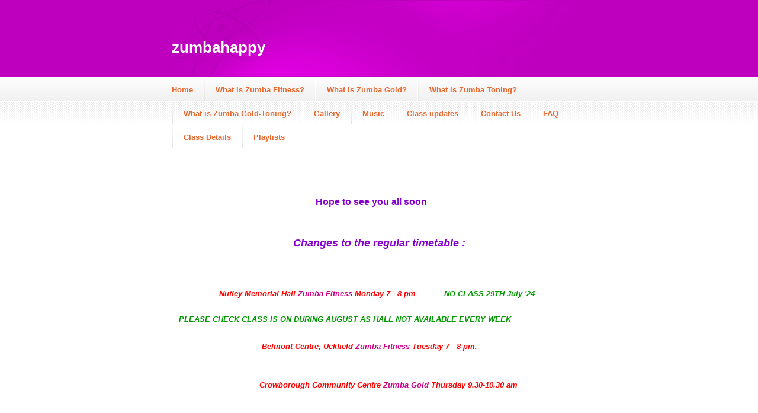

--- FILE ---
content_type: text/html; charset=utf-8
request_url: https://www.zumbahappy.co.uk/school-holidays-information.php
body_size: 6420
content:
<!DOCTYPE html PUBLIC "-//W3C//DTD XHTML 1.0 Transitional//EN" "http://www.w3.org/TR/xhtml1/DTD/xhtml1-transitional.dtd">
<!-- 

Design by Free CSS Templates
http://www.freecsstemplates.org
Released for free under a Creative Commons Attribution 2.5 License

-->
<html xmlns="http://www.w3.org/1999/xhtml">
	<head>
		<meta http-equiv="content-type" content="text/html; charset=utf-8" />


<title>zumbahappy</title>



<meta name="description" content="" />
<meta name="keywords" content="" />


  


  <style type="text/css" id="styleCSS">
    /*
Design by Free CSS Templates
http://www.freecsstemplates.org
Released for free under a Creative Commons Attribution 2.5 License
*/

* {
	margin: 0;
	padding: 0;
}

body {
        background-color:#FFFFFF;
        background-image: url(templates/Atomohost_Pink/resources/palettes/pink/images/img01_pink.png);
        background-repeat:repeat-x;
        background-position:top left;
        background-attachment:scroll;
	font: normal small Arial, Helvetica, sans-serif;
	color: #999999;
}

a {
	color: #EA672E;
}

a:hover {
	text-decoration: none;
	color: #D200D2;
}

/* Boxed Style */

#menu a {
	color: #EA672E;
}

#menu a:hover {
	text-decoration: none;
	color: #D200D2;
}
.boxed {
	margin-bottom: 1em;
	background: #F7F7F7 url(templates/Atomohost_Pink/resources/palettes/pink/images/img07_pink.png) repeat-x;
	border: 1px solid #CCCCCC;
}

.boxed .title {
	height: 29px;
	padding: 11px 0 0 27px;
	background: url(templates/Atomohost_Pink/resources/palettes/pink/images/img08_pink.png) no-repeat 10px 50%;
	font-size: 1.2em;
	color: #FFFFFF;
}

.boxed .content {
	padding: 10px;
}

/* Header */

#sys_banner {
	width: 700px;
	height: 130px;
	margin: 0 auto;
}

/* Header > Logo */

#logo {
	float: left;
	padding: 65px 0 0 0;
}

#logo h1 {

	font-size: 2em;
}

#logo h2 {
	margin: 0;

	font-size: 1.2em;
}

#logo a {
	text-decoration: none;
	color: #FFFFFF;
}

/* Header > Top Menu */

#topmenu {
	float: right;
}

#topmenu ul {
	margin: 0;
	padding: 100px 0 0 0;
	list-style: none;
	line-height: normal;
}

#topmenu li {
	display: inline
}

#topmenu a {
	display: block;
	float: left;
	margin: 0 0 0 20px;
	padding: 0 0 0 15px;

	text-decoration: none;
	font-size: x-small;
	font-weight: bold;
	color: #FFFFFF;
}

#topmenu a:hover {
	text-decoration: underline
}

#topmenu1 {
	background: url(templates/Atomohost_Pink/resources/common/images/img03.gif) no-repeat left center;
}

#topmenu2 {
	background: url(templates/Atomohost_Pink/resources/common/images/img04.gif) no-repeat left center;
}

#topmenu3 {
	background: url(templates/Atomohost_Pink/resources/common/images/img05.gif) no-repeat left center;
}

/* Menu */

#menu {
	width: 700px;
	height: 40px;
	margin: 0 auto;
}

#menu ul {
	margin: 0;
	list-style: none;
	line-height: normal;
}

#menu li {
	display: inline;
}

#menu a {
	display: block;
	float: left;
	height: 26px;
	padding: 14px 18px 0 20px;
	background: url(templates/Atomohost_Pink/resources/common/images/img06.gif) no-repeat;

	text-decoration: none;
	font-weight: bold;
}

#menu a:hover {
	text-decoration: underline;
}

#menu .first a {
	padding-left: 0;
	background: none;
}

/* Content */

#content {
	width: 700px;
	margin: 0 auto;
	padding: 20px 0;
}

/* Content > Main */

#main {
	float: left;
	width: 460px;
}

/* Content > Main > Example */

#example {
}

/* Content > Main > Welcome */

#welcome {
	margin: 0 0 3em 0;
	padding: 10px 0 1.5em 0;
	border-bottom: 1px solid #CCCCCC;
}

/* Content > Sidebar */

#sidebar {
	float: right;
	width: 220px;
}

/* Content > Sidebar > Login */

#login {
}

#login label {
	display: block;
}

#login #inputtext1, #login #inputtext2 {
	width: 180px;
	margin-bottom: .5em;
	padding: 2px 5px;
	border: 1px solid #CCCCCC;
	font: normal small Arial, Helvetica, sans-serif;
	color: #999999;
}

#login #inputsubmit1 {
	float: right;
	width: 60px;
	margin-right: 7px;
	border: 1px solid #CCCCCC;
	border-top-color: #FFFFFF;
	border-left-color: #FFFFFF;
	font: normal small Arial, Helvetica, sans-serif;
}

#login p {
	margin: 0;
	padding-top: .2em;
	font-size: x-small;
}

/* Content > Sidebar > Updates*/

#updates {
}

#updates ul {
	margin: 0;
	list-style: none;
}

#updates li {
	margin-bottom: 1em;
}

#updates h3 {
	margin: 0;
	padding: 0 0 0 10px;
	background: url(templates/Atomohost_Pink/resources/palettes/pink/images/img09_pink.png) no-repeat left center;
	font-size: x-small;
}

#updates p {
	margin: 0;
	padding: 0 0 0 10px;
	line-height: normal;
	font-size: .85em;
}

#updates a {
	text-decoration: none;
}

/* Content > Sidebar > Partners*/

#partners {
}

/* Footer */

div#footer-wrap{
	clear: both;
	width: 700px;
	margin: 0 auto 2em auto;
	background: #F7F7F7 url(templates/Atomohost_Pink/resources/palettes/pink/images/img07_pink.png) repeat-x;
	border: 1px solid #CCCCCC;
    text-align:center;
    color:#FFF;
    padding:5px;
}

.sys_footer {
    padding: 5px 0 6px 0;
}

.sys_footer a, .sys_footer a:hover{
    color:#fff;
}

#sys_designerfooter {
    border: none;
    margin:0 auto;
    padding: 0;
    background:none;
}

/* Footer > Legal */

#legal {
	margin: 0;
	padding: 8px;
	text-align: center;
	color: #FFFFFF;
}

#legal a {
	font-weight: bold;
	color: #FFFFFF;
}

/* Footer > Links */

#links {
	margin: 0;
	padding: 10px;
	text-align: center;
}


.sys_txt * {
	margin: 0;
	padding: 0;
}			
.sys_txt{
	font: normal small Arial, Helvetica, sans-serif;
	color: #999999;
}

a{color:#EA672E;}

a img{border:none;}

.sys_txt a{

	color: #EA672E;

}

.sys_txt a:hover{

	text-decoration : none;
	color			: #D200D2;

}


.sys_txt h1, 
.sys_txt h2, 
.sys_txt h3, 
.sys_txt h4,
.sys_txt h5,
.sys_txt h6,
.sys_txt p{ 
	
	margin:5pt;
	padding:0pt;	
	
}

.sys_txt h1{
	
	font-size      	: 250%;
	color			: #D200D2;
	border-bottom	: none;
	padding			: 0pt;
	margin			: 5pt;
}

.sys_txt h2{
	
	font-size		: 210%;
	border-bottom	: none;
	padding			: 0pt;
	color			: #D200D2; 
	margin			: 5pt;
	

}

.sys_txt h3{
	
	font-size		: 180%;
	color			: #D200D2; 
	border-bottom	: none;
	padding			: 0pt;
	margin			: 5pt;
}

.sys_txt h4{
	
	font-size      	: 150%;
	color			: #D200D2; 
	padding			: 0pt;
	margin			: 5pt;
}

.sys_txt h5{
	
	font-size	: 130%;
	color		: #D200D2; 
	padding			: 0pt;
	margin			: 5pt;
}

.sys_txt h6{
	
	font-size	: 100%;
	color		: #D200D2; 
	padding			: 0pt;
	margin			: 5pt;
}

.sys_txt p, 
.sys_txt blockquote, 
.sys_txt ul,
.sys_txt ol {
	margin-bottom: 1.5em;
	line-height: 1.8em;
}

 
.sys_txt p{
		
	
	
}

.sys_txt blockquote {
	
	font-style		: italic;
	border-style	: none;
	margin-left		: 2em;
	
}

.sys_txt ul,
.sys_txt ol{
	font-family:Tahoma,Arial,Helvetica,sans-serif;
	font-size:small;
	font-size-adjust:none;
	font-style:normal;
	font-variant:normal;
	font-weight:normal;
	line-height:normal;
	margin-left: 5em;
}	
			
.sys_txt ul{

	
	list-style: square;

}

.sys_txt ol{
	list-style: lower-roman;
}

.sys_txt ul li{

	
}


  </style>


<script src="//ajax.googleapis.com/ajax/libs/webfont/1.4.2/webfont.js" type="text/javascript"></script>

  
  <style type="text/css" id="styleOverrides">
    /* ======================
*
*  Site Style Settings
*
=========================*/
/* Paragraph text (p) */

.content p, #content p, .HTML_Default p, .Text_Default p, .sys_txt p, .sys_txt a, .sys_layout p, .sys_txt, .sys_layout  {
    
    
    
    
    
    
    
}

/* Navigation */
.sys_navigation a, .ys_menu_2, div#menu ul, div#menu ul li a, ul.sys_navigation li a, div.sys_navigation ul li.selected a, div.sys_navigation ul li a, #navigation li a, div.ys_menu ul a:link, div.ys_menu ul a:visited, div.ys_nav ul li a, #sys_banner ul li a {
    
    
    
    
    
    
    
    
}


/* Navigation:selected */
div.sys_navigation ul li.selected a, div#menu ul li.selected a, #navigation li.selected a, div.ys_menu ul li.selected a:link, div.ys_menu ul li.selected a:visited, div.ys_nav ul li.selected a, #sys_banner ul li.selected a {
    
}

/* Navigation:hover */
div.sys_navigation ul li a:hover, div#menu ul li a:hover, #navigation li a:hover, div.ys_menu ul a:hover, div.ys_nav ul li a:hover, div.ys_menu ul li a:hover, #sys_banner ul li a:hover {
    
}

/* Site Title */
#sys_heading, a#sys_heading, #sys_banner h1 a, #header h1 a, div#heading h1 a {
    
    
    
    
    
    
    
    
}

/* Hyperlinks (a, a:hover, a:visited) */






/* Headings (h2, h3, h4, h5, h6) */
.sys_layout h2, .sys_txt h2 {
    
    
    
    
    
    
    
    
}

.sys_layout h2 a, .sys_layout h2 a:link, .sys_layout h2 a:hover, .sys_layout h2 a:visited {
    
    
    
    
    
    
    
}

.sys_layout h3, .sys_txt h3 {
    
    
    
    
    
    
    
    
}

.sys_layout h3 a, .sys_layout h3 a:link, .sys_layout h3 a:hover, .sys_layout h3 a:visited {
    
    
    
    
    
    
    
}

.sys_layout h4, .sys_txt h4 {
    
    
    
    
    
    
    
    
}

.sys_layout h4 a, .sys_layout h4 a:link, .sys_layout h4 a:hover, .sys_layout h4 a:visited {
    
    
    
    
    
    
    
}

.sys_layout h5, .sys_txt h5 {
    
    
    
    
    
    
    
    
}

.sys_layout h5 a, .sys_layout h5 a:link, .sys_layout h5 a:hover, .sys_layout h5 a:visited {
    
    
    
    
    
    
    
}

.sys_layout h6, .sys_txt h6 {
    
    
    
    
    
    
    
    
}

.sys_layout h6 a, .sys_layout h6 a:link, .sys_layout h6 a:hover, .sys_layout h6 a:visited {
    
    
    
    
    
    
    
}

/*button widget*/
.sys_layout .sys_button a, .sys_layout .sys_button a:link, .sys_layout .sys_button a:visited {
    display:inline-block;
    text-decoration: none;
}
.sys_layout .sys_button a:link, .sys_layout .sys_button a:visited {
    cursor:pointer;
}
.sys_layout .sys_button a {
    cursor:default;
}

.sys_layout .sys_button.square a, .sys_layout .sys_button.square a:link {
    border-radius:0px;
}
.sys_layout .sys_button.rounded a, .sys_layout .sys_button.rounded a:link {
    border-radius:3px;
}
.sys_layout .sys_button.pill a, .sys_layout .sys_button.pill a:link {
    border-radius:90px;
}

/*button sizes*/
.sys_layout .sys_button.small a, .sys_layout .sys_button.small a:link, .sys_layout .sys_button.small a:visited {font-size: 12px;padding-top:10px;padding-bottom:10px;padding-left:25px;padding-right:25px;}
.sys_layout .sys_button.medium a, .sys_layout .sys_button.medium a:link, .sys_layout .sys_button.medium a:visited {font-size: 15px;padding-top:15px;padding-bottom:15px;padding-left:37px;padding-right:37px;}
.sys_layout .sys_button.large a, .sys_layout .sys_button.large a:link, .sys_layout .sys_button.large a:visited {font-size: 20px;padding-top:20px;padding-bottom:20px;padding-left:50px;padding-right:50px;}

/*button styles:small*/
.sys_layout .sys_button.small.outline a, .sys_layout .sys_button.small.outline a:link {
    border-color:#333333;
    color: #333333;
    border-style: solid;
    border-width: 2px;
}
.sys_layout .sys_button.small.outline a:visited {
    color: #333333;
}
.sys_layout .sys_button.small.solid a, .sys_layout .sys_button.small.solid a:link {
    	background-color: #333333;

    color: #ffffff;
    border-color:#333333;
    border-style: solid;
    border-width: 2px;
}
.sys_layout .sys_button.small.solid a:visited {
    color: #ffffff;
}
.sys_layout .sys_button.small.outline a:hover {
    background-color: #333333;
    color: #ffffff;
    text-decoration: none;
}

/*button styles:medium*/
.sys_layout .sys_button.medium.outline a, .sys_layout .sys_button.medium.outline a:link {
    border-color:#333333;
    color: #333333;
    border-style: solid;
    border-width: 2px;
}
.sys_layout .sys_button.medium.outline a:visited {
    color: #333333;
}
.sys_layout .sys_button.medium.solid a, .sys_layout .sys_button.medium.solid a:link {
    	background-color: #333333;

    color: #ffffff;
    border-color:#333333;
    border-style: solid;
    border-width: 2px;
}
.sys_layout .sys_button.medium.solid a:visited {
    color: #ffffff;
}
.sys_layout .sys_button.medium.outline a:hover {
    background-color: #333333;
    color: #ffffff;
    text-decoration: none;
}
/*button styles:large*/
.sys_layout .sys_button.large.outline a, .sys_layout .sys_button.large.outline a:link {
    border-color:#333333;
    color: #333333;
    border-style: solid;
    border-width: 2px;
}
.sys_layout .sys_button.large.outline a:visited {
    color: #333333;
}
.sys_layout .sys_button.large.solid a, .sys_layout .sys_button.large.solid a:link {
    	background-color: #333333;

    color: #ffffff;
    border-color:#333333;
    border-style: solid;
    border-width: 2px;
}
.sys_layout .sys_button.large.solid a:visited {
    color: #ffffff;
}
.sys_layout .sys_button.large.outline a:hover {
    background-color: #333333;
    color: #ffffff;
    text-decoration: none;
}

.sys_layout .sys_button.solid a:hover {
    text-decoration: none;
    opacity: .8;
}  </style>

  



<script type="text/javascript" src="//ajax.googleapis.com/ajax/libs/jquery/1.11.1/jquery.min.js"></script>
<script type="text/javascript">window.jQuery || document.write('<script src="/components/bower_components/jquery/dist/jquery.js"><\/script>')</script>
<link rel="stylesheet" type="text/css" href="classes/commons/resources/flyoutmenu/flyoutmenu.css?1001131" />
<script type="text/javascript" src="classes/commons/resources/flyoutmenu/flyoutmenu.js?1001131"></script>
<link rel="stylesheet" type="text/css" href="classes/commons/resources/global/global.css?1001131" />


<script type="text/javascript">
  var swRegisterManager = {
    goals: [],
    add: function(swGoalRegister) {
      this.goals.push(swGoalRegister);
    },
    registerGoals: function() {
      while(this.goals.length) {
        this.goals.shift().call();
      }
    }
  };

  window.swPostRegister = swRegisterManager.registerGoals.bind(swRegisterManager);
</script>

  
  
  
  

	</head>

	<body id="sys_background">
		 <div id="sys_banner" name="banner" style="background: url(templates/Atomohost_Pink/resources/palettes/pink/images/img02_pink.png) no-repeat;" >

			
			<div id="logo">
				<h1><a id="sys_heading" href="./">zumbahappy</a></h1>
			</div>
		</div>
		<div id="menu">
			<ul class='sys_navigation'>
			<li id="ys_menu_0" class="first"><a href="./" title="Home">Home</a></li>
			<li id="ys_menu_1"><a href="what-is-zumba-fitness.php" title="What is Zumba Fitness">What is Zumba Fitness?</a></li>
			<li id="ys_menu_2"><a href="zumba-gold.php" title="Zumba Gold">What is Zumba Gold?</a></li>
			<li id="ys_menu_3"><a href="what-is-zumba-toning.php" title="What is Zumba Toning">What is Zumba Toning?</a></li>
			<li id="ys_menu_4"><a href="what-is-zumba-gold-toning.php" title="What is Zumba Gold Toning">What is Zumba Gold-Toning?</a></li>
			<li id="ys_menu_5"><a href="gallery.php" title="Gallery">Gallery</a></li>
			<li id="ys_menu_6"><a href="music.php" title="Music">Music</a></li>
			<li id="ys_menu_7" class="selected"><a href="school-holidays-information.php" title="School Holidays Information">Class updates</a></li>
			<li id="ys_menu_8"><a href="contact-us.php" title="Contact Us">Contact Us</a></li>
			<li id="ys_menu_9"><a href="faq.php" title="FAQ">FAQ</a></li>
			<li id="ys_menu_10"><a href="class-details.php" title="Class Details">Class Details</a></li>
			<li id="ys_menu_11" class="last"><a href="playlists.php" title="Playlists">Playlists</a></li>
			</ul>
<script>$(document).ready(function() { flyoutMenu.initFlyoutMenu([{"href": "./","title": "Home","name": "Home","children": []},{"href": "what-is-zumba-fitness.php","title": "What is Zumba Fitness","name": "What is Zumba Fitness?","children": []},{"href": "zumba-gold.php","title": "Zumba Gold","name": "What is Zumba Gold?","children": []},{"href": "what-is-zumba-toning.php","title": "What is Zumba Toning","name": "What is Zumba Toning?","children": []},{"href": "what-is-zumba-gold-toning.php","title": "What is Zumba Gold Toning","name": "What is Zumba Gold-Toning?","children": []},{"href": "gallery.php","title": "Gallery","name": "Gallery","children": []},{"href": "music.php","title": "Music","name": "Music","children": []},{"href": "school-holidays-information.php","title": "School Holidays Information","name": "Class updates","children": []},{"href": "contact-us.php","title": "Contact Us","name": "Contact Us","children": []},{"href": "faq.php","title": "FAQ","name": "FAQ","children": []},{"href": "class-details.php","title": "Class Details","name": "Class Details","children": []},{"href": "playlists.php","title": "Playlists","name": "Playlists","children": []}], "flyover");});</script>
		</div>
		<div id="content">
			<style media="screen">
  .layout_1-column {
    width: 100%;
    padding: 0;
    margin: 0;
  }

  .layout_1-column:after {
    content: "";
    display: table;
    clear: both;
  }

  .zone_top {
    margin: 0;
    padding: 5px;
    vertical-align: top;
    line-height: normal;
    min-width: 100px;
  }
</style>

<div class="layout_1-column sys_layout">
    <div id="layout_row1">
        <div id="sys_region_1" class="zone_top" ><div id="If8365ab7b51549a3bb462ede55a8b82d" style="display:block;clear: both;" class="Text_2_Default"><style type="text/css">
    div.sys_text_widget img.float-left{float:left;margin:10px 15px 10px 0;}
    div.sys_text_widget img.float-right{position:relative;margin:10px 0 10px 15px;}
    div.sys_text_widget img{margin:4px;}
    div.sys_text_widget {
        overflow: hidden;
        margin: 0;
        padding: 0;
        color: ;
        font: ;
        background-color: ;
    }
</style>

<div id="If8365ab7b51549a3bb462ede55a8b82d_sys_txt" systemElement="true" class="sys_txt sys_text_widget new-text-widget"><p>&nbsp;</p></div></div><div id="I53" style="display:block;clear: both;" class="Text_Default"><style>.old_text_widget img {max-width: 100%;height: auto;}.old_text_wdiget {margin: 0;padding: 0;overflow: hidden;color: ;font: ;background-color: ;}</style><div id="I53_sys_txt" class="sys_txt old_text_widget clear_fix"></div></div><div id="I54" style="display:block;clear: both;" class="Text_Default"><style>.old_text_widget img {max-width: 100%;height: auto;}.old_text_wdiget {margin: 0;padding: 0;overflow: hidden;color: ;font: ;background-color: ;}</style><div id="I54_sys_txt" class="sys_txt old_text_widget clear_fix"><div class="" data-block="true" data-editor="brb3e" data-offset-key="7kks3-0-0" style="white-space: pre-wrap;"><div data-offset-key="7kks3-0-0" class="_1mf _1mj" style="text-align: center; position: relative; direction: ltr;"><font style="font-size: medium;"><font color="#0000ff"><br></font></font></div><div data-offset-key="7kks3-0-0" class="_1mf _1mj" style="text-align: center; position: relative; direction: ltr;"><br></div></div><div class="" data-block="true" data-editor="brb3e" data-offset-key="fimhq-0-0" style="white-space: pre-wrap;"><div data-offset-key="fimhq-0-0" class="_1mf _1mj" style="text-align: center; position: relative; direction: ltr;"><font color="#8800cc" face="Trebuchet MS, Arial, Helvetica, sans-serif" size="3"><b><span data-offset-key="fimhq-0-0" style="">Hope to see you all soon </span><span size="16" contentstate="o { &quot;entityMap&quot;: [object Object], &quot;blockMap&quot;: OrderedMap { &quot;7kks3&quot;: q { &quot;key&quot;: &quot;7kks3&quot;, &quot;type&quot;: &quot;unstyled&quot;, &quot;text&quot;: &quot;Hi everyone...with October around the corner and the Christmas looming already I thought I'd give October a boost by offering you all the chance to introduce a friend to class for free....so throughout the month if you introduce someone new to class, i.e. they haven't been to my class before...then they go free, or you split the cost between you!&quot;, &quot;characterList&quot;: List [ p { &quot;style&quot;: OrderedSet {}, &quot;entity&quot;: null }, p { &quot;style&quot;: OrderedSet {}, &quot;entity&quot;: null }, p { &quot;style&quot;: OrderedSet {}, &quot;entity&quot;: null }, p { &quot;style&quot;: OrderedSet {}, &quot;entity&quot;: null }, p { &quot;style&quot;: OrderedSet {}, &quot;entity&quot;: null }, p { &quot;style&quot;: OrderedSet {}, &quot;entity&quot;: null }, p { &quot;style&quot;: OrderedSet {}, &quot;entity&quot;: null }, p { &quot;style&quot;: OrderedSet {}, &quot;entity&quot;: null }, p { &quot;style&quot;: OrderedSet {}, &quot;entity&quot;: null }, p { &quot;style&quot;: OrderedSet {}, &quot;entity&quot;: null }, p { &quot;style&quot;: OrderedSet {}, &quot;entity&quot;: null }, p { &quot;style&quot;: OrderedSet {}, &quot;entity&quot;: null }, p { &quot;style&quot;: OrderedSet {}, &quot;entity&quot;: null }, p { &quot;style&quot;: OrderedSet {}, &quot;entity&quot;: null }, p { &quot;style&quot;: OrderedSet {}, &quot;entity&quot;: null }, p { &quot;style&quot;: OrderedSet {}, &quot;entity&quot;: null }, p { &quot;style&quot;: OrderedSet {}, &quot;entity&quot;: null }, p { &quot;style&quot;: OrderedSet {}, &quot;entity&quot;: null }, p { &quot;style&quot;: OrderedSet {}, &quot;entity&quot;: null }, p { &quot;style&quot;: OrderedSet {}, &quot;entity&quot;: null }, p { &quot;style&quot;: OrderedSet {}, &quot;entity&quot;: null }, p { &quot;style&quot;: OrderedSet {}, &quot;entity&quot;: null }, p { &quot;style&quot;: OrderedSet {}, &quot;entity&quot;: null }, p { &quot;style&quot;: OrderedSet {}, &quot;entity&quot;: null }, p { &quot;style&quot;: OrderedSet {}, &quot;entity&quot;: null }, p { &quot;style&quot;: OrderedSet {}, &quot;entity&quot;: null }, p { &quot;style&quot;: OrderedSet {}, &quot;entity&quot;: null }, p { &quot;style&quot;: OrderedSet {}, &quot;entity&quot;: null }, p { &quot;style&quot;: OrderedSet {}, &quot;entity&quot;: null }, p { &quot;style&quot;: OrderedSet {}, &quot;entity&quot;: null }, p { &quot;style&quot;: OrderedSet {}, &quot;entity&quot;: null }, p { &quot;style&quot;: OrderedSet {}, &quot;entity&quot;: null }, p { &quot;style&quot;: OrderedSet {}, &quot;entity&quot;: null }, p { &quot;style&quot;: OrderedSet {}, &quot;entity&quot;: null }, p { &quot;style&quot;: OrderedSet {}, &quot;entity&quot;: null }, p { &quot;style&quot;: OrderedSet {}, &quot;entity&quot;: null }, p { &quot;style&quot;: OrderedSet {}, &quot;entity&quot;: null }, p { &quot;style&quot;: OrderedSet {}, &quot;entity&quot;: null }, p { &quot;style&quot;: OrderedSet {}, &quot;entity&quot;: null }, p { &quot;style&quot;: OrderedSet {}, &quot;entity&quot;: null }, p { &quot;style&quot;: OrderedSet {}, &quot;entity&quot;: null }, p { &quot;style&quot;: OrderedSet {}, &quot;entity&quot;: null }, p { &quot;style&quot;: OrderedSet {}, &quot;entity&quot;: null }, p { &quot;style&quot;: OrderedSet {}, &quot;entity&quot;: null }, p { &quot;style&quot;: OrderedSet {}, &quot;entity&quot;: null }, p { &quot;style&quot;: OrderedSet {}, &quot;entity&quot;: null }, p { &quot;style&quot;: OrderedSet {}, &quot;entity&quot;: null }, p { &quot;style&quot;: OrderedSet {}, &quot;entity&quot;: null }, p { &quot;style&quot;: OrderedSet {}, &quot;entity&quot;: null }, p { &quot;style&quot;: OrderedSet {}, &quot;entity&quot;: null }, p { &quot;style&quot;: OrderedSet {}, &quot;entity&quot;: null }, p { &quot;style&quot;: OrderedSet {}, &quot;entity&quot;: null }, p { &quot;style&quot;: OrderedSet {}, &quot;entity&quot;: null }, p { &quot;style&quot;: OrderedSet {}, &quot;entity&quot;: null }, p { &quot;style&quot;: OrderedSet {}, &quot;entity&quot;: null }, p { &quot;style&quot;: OrderedSet {}, &quot;entity&quot;: null }, p { &quot;style&quot;: OrderedSet {}, &quot;entity&quot;: null }, p { &quot;style&quot;: OrderedSet {}, &quot;entity&quot;: null }, p { &quot;style&quot;: OrderedSet {}, &quot;entity&quot;: null }, p { &quot;style&quot;: OrderedSet {}, &quot;entity&quot;: null }, p { &quot;style&quot;: OrderedSet {}, &quot;entity&quot;: null }, p { &quot;style&quot;: OrderedSet {}, &quot;entity&quot;: null }, p { &quot;style&quot;: OrderedSet {}, &quot;entity&quot;: null }, p { &quot;style&quot;: OrderedSet {}, &quot;entity&quot;: null }, p { &quot;style&quot;: OrderedSet {}, &quot;entity&quot;: null }, p { &quot;style&quot;: OrderedSet {}, &quot;entity&quot;: null }, p { &quot;style&quot;: OrderedSet {}, &quot;entity&quot;: null }, p { &quot;style&quot;: OrderedSet {}, &quot;entity&quot;: null }, p { &quot;style&quot;: OrderedSet {}, &quot;entity&quot;: null }, p { &quot;style&quot;: OrderedSet {}, &quot;entity&quot;: null }, p { &quot;style&quot;: OrderedSet {}, &quot;entity&quot;: null }, p { &quot;style&quot;: OrderedSet {}, &quot;entity&quot;: null }, p { &quot;style&quot;: OrderedSet {}, &quot;entity&quot;: null }, p { &quot;style&quot;: OrderedSet {}, &quot;entity&quot;: null }, p { &quot;style&quot;: OrderedSet {}, &quot;entity&quot;: null }, p { &quot;style&quot;: OrderedSet {}, &quot;entity&quot;: null }, p { &quot;style&quot;: OrderedSet {}, &quot;entity&quot;: null }, p { &quot;style&quot;: OrderedSet {}, &quot;entity&quot;: null }, p { &quot;style&quot;: OrderedSet {}, &quot;entity&quot;: null }, p { &quot;style&quot;: OrderedSet {}, &quot;entity&quot;: null }, p { &quot;style&quot;: OrderedSet {}, &quot;entity&quot;: null }, p { &quot;style&quot;: OrderedSet {}, &quot;entity&quot;: null }, p { &quot;style&quot;: OrderedSet {}, &quot;entity&quot;: null }, p { &quot;style&quot;: OrderedSet {}, &quot;entity&quot;: null }, p { &quot;style&quot;: OrderedSet {}, &quot;entity&quot;: null }, p { &quot;style&quot;: OrderedSet {}, &quot;entity&quot;: null }, p { &quot;style&quot;: OrderedSet {}, &quot;entity&quot;: null }, p { &quot;style&quot;: OrderedSet {}, &quot;entity&quot;: null }, p { &quot;style&quot;: OrderedSet {}, &quot;entity&quot;: null }, p { &quot;style&quot;: OrderedSet {}, &quot;entity&quot;: null }, p { &quot;style&quot;: OrderedSet {}, &quot;entity&quot;: null }, p { &quot;style&quot;: OrderedSet {}, &quot;entity&quot;: null }, p { &quot;style&quot;: OrderedSet {}, &quot;entity&quot;: null }, p { &quot;style&quot;: OrderedSet {}, &quot;entity&quot;: null }, p { &quot;style&quot;: OrderedSet {}, &quot;entity&quot;: null }, p { &quot;style&quot;: OrderedSet {}, &quot;entity&quot;: null }, p { &quot;style&quot;: OrderedSet {}, &quot;entity&quot;: null }, p { &quot;style&quot;: OrderedSet {}, &quot;entity&quot;: null }, p { &quot;style&quot;: OrderedSet {}, &quot;entity&quot;: null }, p { &quot;style&quot;: OrderedSet {}, &quot;entity&quot;: null }, p { &quot;style&quot;: OrderedSet {}, &quot;entity&quot;: null }, p { &quot;style&quot;: OrderedSet {}, &quot;entity&quot;: null }, p { &quot;style&quot;: OrderedSet {}, &quot;entity&quot;: null }, p { &quot;style&quot;: OrderedSet {}, &quot;entity&quot;: null }, p { &quot;style&quot;: OrderedSet {}, &quot;entity&quot;: null }, p { &quot;style&quot;: OrderedSet {}, &quot;entity&quot;: null }, p { &quot;style&quot;: OrderedSet {}, &quot;entity&quot;: null }, p { &quot;style&quot;: OrderedSet {}, &quot;entity&quot;: null }, p { &quot;style&quot;: OrderedSet {}, &quot;entity&quot;: null }, p { &quot;style&quot;: OrderedSet {}, &quot;entity&quot;: null }, p { &quot;style&quot;: OrderedSet {}, &quot;entity&quot;: null }, p { &quot;style&quot;: OrderedSet {}, &quot;entity&quot;: null }, p { &quot;style&quot;: OrderedSet {}, &quot;entity&quot;: null }, p { &quot;style&quot;: OrderedSet {}, &quot;entity&quot;: null }, p { &quot;style&quot;: OrderedSet {}, &quot;entity&quot;: null }, p { &quot;style&quot;: OrderedSet {}, &quot;entity&quot;: null }, p { &quot;style&quot;: OrderedSet {}, &quot;entity&quot;: null }, p { &quot;style&quot;: OrderedSet {}, &quot;entity&quot;: null }, p { &quot;style&quot;: OrderedSet {}, &quot;entity&quot;: null }, p { &quot;style&quot;: OrderedSet {}, &quot;entity&quot;: null }, p { &quot;style&quot;: OrderedSet {}, &quot;entity&quot;: null }, p { &quot;style&quot;: OrderedSet {}, &quot;entity&quot;: null }, p { &quot;style&quot;: OrderedSet {}, &quot;entity&quot;: null }, p { &quot;style&quot;: OrderedSet {}, &quot;entity&quot;: null }, p { &quot;style&quot;: OrderedSet {}, &quot;entity&quot;: null }, p { &quot;style&quot;: OrderedSet {}, &quot;entity&quot;: null }, p { &quot;style&quot;: OrderedSet {}, &quot;entity&quot;: null }, p { &quot;style&quot;: OrderedSet {}, &quot;entity&quot;: null }, p { &quot;style&quot;: OrderedSet {}, &quot;entity&quot;: null }, p { &quot;style&quot;: OrderedSet {}, &quot;entity&quot;: null }, p { &quot;style&quot;: OrderedSet {}, &quot;entity&quot;: null }, p { &quot;style&quot;: OrderedSet {}, &quot;entity&quot;: null }, p { &quot;style&quot;: OrderedSet {}, &quot;entity&quot;: null }, p { &quot;style&quot;: OrderedSet {}, &quot;entity&quot;: null }, p { &quot;style&quot;: OrderedSet {}, &quot;entity&quot;: null }, p { &quot;style&quot;: OrderedSet {}, &quot;entity&quot;: null }, p { &quot;style&quot;: OrderedSet {}, &quot;entity&quot;: null }, p { &quot;style&quot;: OrderedSet {}, &quot;entity&quot;: null }, p { &quot;style&quot;: OrderedSet {}, &quot;entity&quot;: null }, p { &quot;style&quot;: OrderedSet {}, &quot;entity&quot;: null }, p { &quot;style&quot;: OrderedSet {}, &quot;entity&quot;: null }, p { &quot;style&quot;: OrderedSet {}, &quot;entity&quot;: null }, p { &quot;style&quot;: OrderedSet {}, &quot;entity&quot;: null }, p { &quot;style&quot;: OrderedSet {}, &quot;entity&quot;: null }, p { &quot;style&quot;: OrderedSet {}, &quot;entity&quot;: null }, p { &quot;style&quot;: OrderedSet {}, &quot;entity&quot;: null }, p { &quot;style&quot;: OrderedSet {}, &quot;entity&quot;: null }, p { &quot;style&quot;: OrderedSet {}, &quot;entity&quot;: null }, p { &quot;style&quot;: OrderedSet {}, &quot;entity&quot;: null }, p { &quot;style&quot;: OrderedSet {}, &quot;entity&quot;: null }, p { &quot;style&quot;: OrderedSet {}, &quot;entity&quot;: null }, p { &quot;style&quot;: OrderedSet {}, &quot;entity&quot;: null }, p { &quot;style&quot;: OrderedSet {}, &quot;entity&quot;: null }, p { &quot;style&quot;: OrderedSet {}, &quot;entity&quot;: null }, p { &quot;style&quot;: OrderedSet {}, &quot;entity&quot;: null }, p { &quot;style&quot;: OrderedSet {}, &quot;entity&quot;: null }, p { &quot;style&quot;: OrderedSet {}, &quot;entity&quot;: null }, p { &quot;style&quot;: OrderedSet {}, &quot;entity&quot;: null }, p { &quot;style&quot;: OrderedSet {}, &quot;entity&quot;: null }, p { &quot;style&quot;: OrderedSet {}, &quot;entity&quot;: null }, p { &quot;style&quot;: OrderedSet {}, &quot;entity&quot;: null }, p { &quot;style&quot;: OrderedSet {}, &quot;entity&quot;: null }, p { &quot;style&quot;: OrderedSet {}, &quot;entity&quot;: null }, p { &quot;style&quot;: OrderedSet {}, &quot;entity&quot;: null }, p { &quot;style&quot;: OrderedSet {}, &quot;entity&quot;: null }, p { &quot;style&quot;: OrderedSet {}, &quot;entity&quot;: null }, p { &quot;style&quot;: OrderedSet {}, &quot;entity&quot;: null }, p { &quot;style&quot;: OrderedSet {}, &quot;entity&quot;: null }, p { &quot;style&quot;: OrderedSet {}, &quot;entity&quot;: null }, p { &quot;style&quot;: OrderedSet {}, &quot;entity&quot;: null }, p { &quot;style&quot;: OrderedSet {}, &quot;entity&quot;: null }, p { &quot;style&quot;: OrderedSet {}, &quot;entity&quot;: null }, p { &quot;style&quot;: OrderedSet {}, &quot;entity&quot;: null }, p { &quot;style&quot;: OrderedSet {}, &quot;entity&quot;: null }, p { &quot;style&quot;: OrderedSet {}, &quot;entity&quot;: null }, p { &quot;style&quot;: OrderedSet {}, &quot;entity&quot;: null }, p { &quot;style&quot;: OrderedSet {}, &quot;entity&quot;: null }, p { &quot;style&quot;: OrderedSet {}, &quot;entity&quot;: null }, p { &quot;style&quot;: OrderedSet {}, &quot;entity&quot;: null }, p { &quot;style&quot;: OrderedSet {}, &quot;entity&quot;: null }, p { &quot;style&quot;: OrderedSet {}, &quot;entity&quot;: null }, p { &quot;style&quot;: OrderedSet {}, &quot;entity&quot;: null }, p { &quot;style&quot;: OrderedSet {}, &quot;entity&quot;: null }, p { &quot;style&quot;: OrderedSet {}, &quot;entity&quot;: null }, p { &quot;style&quot;: OrderedSet {}, &quot;entity&quot;: null }, p { &quot;style&quot;: OrderedSet {}, &quot;entity&quot;: null }, p { &quot;style&quot;: OrderedSet {}, &quot;entity&quot;: null }, p { &quot;style&quot;: OrderedSet {}, &quot;entity&quot;: null }, p { &quot;style&quot;: OrderedSet {}, &quot;entity&quot;: null }, p { &quot;style&quot;: OrderedSet {}, &quot;entity&quot;: null }, p { &quot;style&quot;: OrderedSet {}, &quot;entity&quot;: null }, p { &quot;style&quot;: OrderedSet {}, &quot;entity&quot;: null }, p { &quot;style&quot;: OrderedSet {}, &quot;entity&quot;: null }, p { &quot;style&quot;: OrderedSet {}, &quot;entity&quot;: null }, p { &quot;style&quot;: OrderedSet {}, &quot;entity&quot;: null }, p { &quot;style&quot;: OrderedSet {}, &quot;entity&quot;: null }, p { &quot;style&quot;: OrderedSet {}, &quot;entity&quot;: null }, p { &quot;style&quot;: OrderedSet {}, &quot;entity&quot;: null }, p { &quot;style&quot;: OrderedSet {}, &quot;entity&quot;: null }, p { &quot;style&quot;: OrderedSet {}, &quot;entity&quot;: null }, p { &quot;style&quot;: OrderedSet {}, &quot;entity&quot;: null }, p { &quot;style&quot;: OrderedSet {}, &quot;entity&quot;: null }, p { &quot;style&quot;: OrderedSet {}, &quot;entity&quot;: null }, p { &quot;style&quot;: OrderedSet {}, &quot;entity&quot;: null }, p { &quot;style&quot;: OrderedSet {}, &quot;entity&quot;: null }, p { &quot;style&quot;: OrderedSet {}, &quot;entity&quot;: null }, p { &quot;style&quot;: OrderedSet {}, &quot;entity&quot;: null }, p { &quot;style&quot;: OrderedSet {}, &quot;entity&quot;: null }, p { &quot;style&quot;: OrderedSet {}, &quot;entity&quot;: null }, p { &quot;style&quot;: OrderedSet {}, &quot;entity&quot;: null }, p { &quot;style&quot;: OrderedSet {}, &quot;entity&quot;: null }, p { &quot;style&quot;: OrderedSet {}, &quot;entity&quot;: null }, p { &quot;style&quot;: OrderedSet {}, &quot;entity&quot;: null }, p { &quot;style&quot;: OrderedSet {}, &quot;entity&quot;: null }, p { &quot;style&quot;: OrderedSet {}, &quot;entity&quot;: null }, p { &quot;style&quot;: OrderedSet {}, &quot;entity&quot;: null }, p { &quot;style&quot;: OrderedSet {}, &quot;entity&quot;: null }, p { &quot;style&quot;: OrderedSet {}, &quot;entity&quot;: null }, p { &quot;style&quot;: OrderedSet {}, &quot;entity&quot;: null }, p { &quot;style&quot;: OrderedSet {}, &quot;entity&quot;: null }, p { &quot;style&quot;: OrderedSet {}, &quot;entity&quot;: null }, p { &quot;style&quot;: OrderedSet {}, &quot;entity&quot;: null }, p { &quot;style&quot;: OrderedSet {}, &quot;entity&quot;: null }, p { &quot;style&quot;: OrderedSet {}, &quot;entity&quot;: null }, p { &quot;style&quot;: OrderedSet {}, &quot;entity&quot;: null }, p { &quot;style&quot;: OrderedSet {}, &quot;entity&quot;: null }, p { &quot;style&quot;: OrderedSet {}, &quot;entity&quot;: null }, p { &quot;style&quot;: OrderedSet {}, &quot;entity&quot;: null }, p { &quot;style&quot;: OrderedSet {}, &quot;entity&quot;: null }, p { &quot;style&quot;: OrderedSet {}, &quot;entity&quot;: null }, p { &quot;style&quot;: OrderedSet {}, &quot;entity&quot;: null }, p { &quot;style&quot;: OrderedSet {}, &quot;entity&quot;: null }, p { &quot;style&quot;: OrderedSet {}, &quot;entity&quot;: null }, p { &quot;style&quot;: OrderedSet {}, &quot;entity&quot;: null }, p { &quot;style&quot;: OrderedSet {}, &quot;entity&quot;: null }, p { &quot;style&quot;: OrderedSet {}, &quot;entity&quot;: null }, p { &quot;style&quot;: OrderedSet {}, &quot;entity&quot;: null }, p { &quot;style&quot;: OrderedSet {}, &quot;entity&quot;: null }, p { &quot;style&quot;: OrderedSet {}, &quot;entity&quot;: null }, p { &quot;style&quot;: OrderedSet {}, &quot;entity&quot;: null }, p { &quot;style&quot;: OrderedSet {}, &quot;entity&quot;: null }, p { &quot;style&quot;: OrderedSet {}, &quot;entity&quot;: null }, p { &quot;style&quot;: OrderedSet {}, &quot;entity&quot;: null }, p { &quot;style&quot;: OrderedSet {}, &quot;entity&quot;: null }, p { &quot;style&quot;: OrderedSet {}, &quot;entity&quot;: null }, p { &quot;style&quot;: OrderedSet {}, &quot;entity&quot;: null }, p { &quot;style&quot;: OrderedSet {}, &quot;entity&quot;: null }, p { &quot;style&quot;: OrderedSet {}, &quot;entity&quot;: null }, p { &quot;style&quot;: OrderedSet {}, &quot;entity&quot;: null }, p { &quot;style&quot;: OrderedSet {}, &quot;entity&quot;: null }, p { &quot;style&quot;: OrderedSet {}, &quot;entity&quot;: null }, p { &quot;style&quot;: OrderedSet {}, &quot;entity&quot;: null }, p { &quot;style&quot;: OrderedSet {}, &quot;entity&quot;: null }, p { &quot;style&quot;: OrderedSet {}, &quot;entity&quot;: null }, p { &quot;style&quot;: OrderedSet {}, &quot;entity&quot;: null }, p { &quot;style&quot;: OrderedSet {}, &quot;entity&quot;: null }, p { &quot;style&quot;: OrderedSet {}, &quot;entity&quot;: null }, p { &quot;style&quot;: OrderedSet {}, &quot;entity&quot;: null }, p { &quot;style&quot;: OrderedSet {}, &quot;entity&quot;: null }, p { &quot;style&quot;: OrderedSet {}, &quot;entity&quot;: null }, p { &quot;style&quot;: OrderedSet {}, &quot;entity&quot;: null }, p { &quot;style&quot;: OrderedSet {}, &quot;entity&quot;: null }, p { &quot;style&quot;: OrderedSet {}, &quot;entity&quot;: null }, p { &quot;style&quot;: OrderedSet {}, &quot;entity&quot;: null }, p { &quot;style&quot;: OrderedSet {}, &quot;entity&quot;: null }, p { &quot;style&quot;: OrderedSet {}, &quot;entity&quot;: null }, p { &quot;style&quot;: OrderedSet {}, &quot;entity&quot;: null }, p { &quot;style&quot;: OrderedSet {}, &quot;entity&quot;: null }, p { &quot;style&quot;: OrderedSet {}, &quot;entity&quot;: null }, p { &quot;style&quot;: OrderedSet {}, &quot;entity&quot;: null }, p { &quot;style&quot;: OrderedSet {}, &quot;entity&quot;: null }, p { &quot;style&quot;: OrderedSet {}, &quot;entity&quot;: null }, p { &quot;style&quot;: OrderedSet {}, &quot;entity&quot;: null }, p { &quot;style&quot;: OrderedSet {}, &quot;entity&quot;: null }, p { &quot;style&quot;: OrderedSet {}, &quot;entity&quot;: null }, p { &quot;style&quot;: OrderedSet {}, &quot;entity&quot;: null }, p { &quot;style&quot;: OrderedSet {}, &quot;entity&quot;: null }, p { &quot;style&quot;: OrderedSet {}, &quot;entity&quot;: null }, p { &quot;style&quot;: OrderedSet {}, &quot;entity&quot;: null }, p { &quot;style&quot;: OrderedSet {}, &quot;entity&quot;: null }, p { &quot;style&quot;: OrderedSet {}, &quot;entity&quot;: null }, p { &quot;style&quot;: OrderedSet {}, &quot;entity&quot;: null }, p { &quot;style&quot;: OrderedSet {}, &quot;entity&quot;: null }, p { &quot;style&quot;: OrderedSet {}, &quot;entity&quot;: null }, p { &quot;style&quot;: OrderedSet {}, &quot;entity&quot;: null }, p { &quot;style&quot;: OrderedSet {}, &quot;entity&quot;: null }, p { &quot;style&quot;: OrderedSet {}, &quot;entity&quot;: null }, p { &quot;style&quot;: OrderedSet {}, &quot;entity&quot;: null }, p { &quot;style&quot;: OrderedSet {}, &quot;entity&quot;: null }, p { &quot;style&quot;: OrderedSet {}, &quot;entity&quot;: null }, p { &quot;style&quot;: OrderedSet {}, &quot;entity&quot;: null }, p { &quot;style&quot;: OrderedSet {}, &quot;entity&quot;: null }, p { &quot;style&quot;: OrderedSet {}, &quot;entity&quot;: null }, p { &quot;style&quot;: OrderedSet {}, &quot;entity&quot;: null }, p { &quot;style&quot;: OrderedSet {}, &quot;entity&quot;: null }, p { &quot;style&quot;: OrderedSet {}, &quot;entity&quot;: null }, p { &quot;style&quot;: OrderedSet {}, &quot;entity&quot;: null }, p { &quot;style&quot;: OrderedSet {}, &quot;entity&quot;: null }, p { &quot;style&quot;: OrderedSet {}, &quot;entity&quot;: null }, p { &quot;style&quot;: OrderedSet {}, &quot;entity&quot;: null }, p { &quot;style&quot;: OrderedSet {}, &quot;entity&quot;: null }, p { &quot;style&quot;: OrderedSet {}, &quot;entity&quot;: null }, p { &quot;style&quot;: OrderedSet {}, &quot;entity&quot;: null }, p { &quot;style&quot;: OrderedSet {}, &quot;entity&quot;: null }, p { &quot;style&quot;: OrderedSet {}, &quot;entity&quot;: null }, p { &quot;style&quot;: OrderedSet {}, &quot;entity&quot;: null }, p { &quot;style&quot;: OrderedSet {}, &quot;entity&quot;: null }, p { &quot;style&quot;: OrderedSet {}, &quot;entity&quot;: null }, p { &quot;style&quot;: OrderedSet {}, &quot;entity&quot;: null }, p { &quot;style&quot;: OrderedSet {}, &quot;entity&quot;: null }, p { &quot;style&quot;: OrderedSet {}, &quot;entity&quot;: null }, p { &quot;style&quot;: OrderedSet {}, &quot;entity&quot;: null }, p { &quot;style&quot;: OrderedSet {}, &quot;entity&quot;: null }, p { &quot;style&quot;: OrderedSet {}, &quot;entity&quot;: null }, p { &quot;style&quot;: OrderedSet {}, &quot;entity&quot;: null }, p { &quot;style&quot;: OrderedSet {}, &quot;entity&quot;: null }, p { &quot;style&quot;: OrderedSet {}, &quot;entity&quot;: null }, p { &quot;style&quot;: OrderedSet {}, &quot;entity&quot;: null }, p { &quot;style&quot;: OrderedSet {}, &quot;entity&quot;: null }, p { &quot;style&quot;: OrderedSet {}, &quot;entity&quot;: null }, p { &quot;style&quot;: OrderedSet {}, &quot;entity&quot;: null }, p { &quot;style&quot;: OrderedSet {}, &quot;entity&quot;: null }, p { &quot;style&quot;: OrderedSet {}, &quot;entity&quot;: null }, p { &quot;style&quot;: OrderedSet {}, &quot;entity&quot;: null }, p { &quot;style&quot;: OrderedSet {}, &quot;entity&quot;: null }, p { &quot;style&quot;: OrderedSet {}, &quot;entity&quot;: null }, p { &quot;style&quot;: OrderedSet {}, &quot;entity&quot;: null }, p { &quot;style&quot;: OrderedSet {}, &quot;entity&quot;: null }, p { &quot;style&quot;: OrderedSet {}, &quot;entity&quot;: null }, p { &quot;style&quot;: OrderedSet {}, &quot;entity&quot;: null }, p { &quot;style&quot;: OrderedSet {}, &quot;entity&quot;: null }, p { &quot;style&quot;: OrderedSet {}, &quot;entity&quot;: null }, p { &quot;style&quot;: OrderedSet {}, &quot;entity&quot;: null }, p { &quot;style&quot;: OrderedSet {}, &quot;entity&quot;: null }, p { &quot;style&quot;: OrderedSet {}, &quot;entity&quot;: null }, p { &quot;style&quot;: OrderedSet {}, &quot;entity&quot;: null }, p { &quot;style&quot;: OrderedSet {}, &quot;entity&quot;: null }, p { &quot;style&quot;: OrderedSet {}, &quot;entity&quot;: null }, p { &quot;style&quot;: OrderedSet {}, &quot;entity&quot;: null }, p { &quot;style&quot;: OrderedSet {}, &quot;entity&quot;: null }, p { &quot;style&quot;: OrderedSet {}, &quot;entity&quot;: null }, p { &quot;style&quot;: OrderedSet {}, &quot;entity&quot;: null }, p { &quot;style&quot;: OrderedSet {}, &quot;entity&quot;: null }, p { &quot;style&quot;: OrderedSet {}, &quot;entity&quot;: null }, p { &quot;style&quot;: OrderedSet {}, &quot;entity&quot;: null }, p { &quot;style&quot;: OrderedSet {}, &quot;entity&quot;: null }, p { &quot;style&quot;: OrderedSet {}, &quot;entity&quot;: null }, p { &quot;style&quot;: OrderedSet {}, &quot;entity&quot;: null } ], &quot;depth&quot;: 0, &quot;data&quot;: Map {} }, &quot;15ugk&quot;: q { &quot;key&quot;: &quot;15ugk&quot;, &quot;type&quot;: &quot;unstyled&quot;, &quot;text&quot;: &quot;&quot;, &quot;characterList&quot;: List [], &quot;depth&quot;: 0, &quot;data&quot;: Map {} }, &quot;4f8gc&quot;: q { &quot;key&quot;: &quot;4f8gc&quot;, &quot;type&quot;: &quot;unstyled&quot;, &quot;text&quot;: &quot;This applies to all classes and venues!!&quot;, &quot;characterList&quot;: List [ p { &quot;style&quot;: OrderedSet {}, &quot;entity&quot;: null }, p { &quot;style&quot;: OrderedSet {}, &quot;entity&quot;: null }, p { &quot;style&quot;: OrderedSet {}, &quot;entity&quot;: null }, p { &quot;style&quot;: OrderedSet {}, &quot;entity&quot;: null }, p { &quot;style&quot;: OrderedSet {}, &quot;entity&quot;: null }, p { &quot;style&quot;: OrderedSet {}, &quot;entity&quot;: null }, p { &quot;style&quot;: OrderedSet {}, &quot;entity&quot;: null }, p { &quot;style&quot;: OrderedSet {}, &quot;entity&quot;: null }, p { &quot;style&quot;: OrderedSet {}, &quot;entity&quot;: null }, p { &quot;style&quot;: OrderedSet {}, &quot;entity&quot;: null }, p { &quot;style&quot;: OrderedSet {}, &quot;entity&quot;: null }, p { &quot;style&quot;: OrderedSet {}, &quot;entity&quot;: null }, p { &quot;style&quot;: OrderedSet {}, &quot;entity&quot;: null }, p { &quot;style&quot;: OrderedSet {}, &quot;entity&quot;: null }, p { &quot;style&quot;: OrderedSet {}, &quot;entity&quot;: null }, p { &quot;style&quot;: OrderedSet {}, &quot;entity&quot;: null }, p { &quot;style&quot;: OrderedSet {}, &quot;entity&quot;: null }, p { &quot;style&quot;: OrderedSet {}, &quot;entity&quot;: null }, p { &quot;style&quot;: OrderedSet {}, &quot;entity&quot;: null }, p { &quot;style&quot;: OrderedSet {}, &quot;entity&quot;: null }, p { &quot;style&quot;: OrderedSet {}, &quot;entity&quot;: null }, p { &quot;style&quot;: OrderedSet {}, &quot;entity&quot;: null }, p { &quot;style&quot;: OrderedSet {}, &quot;entity&quot;: null }, p { &quot;style&quot;: OrderedSet {}, &quot;entity&quot;: null }, p { &quot;style&quot;: OrderedSet {}, &quot;entity&quot;: null }, p { &quot;style&quot;: OrderedSet {}, &quot;entity&quot;: null }, p { &quot;style&quot;: OrderedSet {}, &quot;entity&quot;: null }, p { &quot;style&quot;: OrderedSet {}, &quot;entity&quot;: null }, p { &quot;style&quot;: OrderedSet {}, &quot;entity&quot;: null }, p { &quot;style&quot;: OrderedSet {}, &quot;entity&quot;: null }, p { &quot;style&quot;: OrderedSet {}, &quot;entity&quot;: null }, p { &quot;style&quot;: OrderedSet {}, &quot;entity&quot;: null }, p { &quot;style&quot;: OrderedSet {}, &quot;entity&quot;: null }, p { &quot;style&quot;: OrderedSet {}, &quot;entity&quot;: null }, p { &quot;style&quot;: OrderedSet {}, &quot;entity&quot;: null }, p { &quot;style&quot;: OrderedSet {}, &quot;entity&quot;: null }, p { &quot;style&quot;: OrderedSet {}, &quot;entity&quot;: null }, p { &quot;style&quot;: OrderedSet {}, &quot;entity&quot;: null }, p { &quot;style&quot;: OrderedSet {}, &quot;entity&quot;: null }, p { &quot;style&quot;: OrderedSet {}, &quot;entity&quot;: null } ], &quot;depth&quot;: 0, &quot;data&quot;: Map {} }, &quot;72kp&quot;: q { &quot;key&quot;: &quot;72kp&quot;, &quot;type&quot;: &quot;unstyled&quot;, &quot;text&quot;: &quot;&quot;, &quot;characterList&quot;: List [], &quot;depth&quot;: 0, &quot;data&quot;: Map {} }, &quot;fimhq&quot;: q { &quot;key&quot;: &quot;fimhq&quot;, &quot;type&quot;: &quot;unstyled&quot;, &quot;text&quot;: &quot;Hope to see you all soon  xxxxx&quot;, &quot;characterList&quot;: List [ p { &quot;style&quot;: OrderedSet {}, &quot;entity&quot;: null }, p { &quot;style&quot;: OrderedSet {}, &quot;entity&quot;: null }, p { &quot;style&quot;: OrderedSet {}, &quot;entity&quot;: null }, p { &quot;style&quot;: OrderedSet {}, &quot;entity&quot;: null }, p { &quot;style&quot;: OrderedSet {}, &quot;entity&quot;: null }, p { &quot;style&quot;: OrderedSet {}, &quot;entity&quot;: null }, p { &quot;style&quot;: OrderedSet {}, &quot;entity&quot;: null }, p { &quot;style&quot;: OrderedSet {}, &quot;entity&quot;: null }, p { &quot;style&quot;: OrderedSet {}, &quot;entity&quot;: null }, p { &quot;style&quot;: OrderedSet {}, &quot;entity&quot;: null }, p { &quot;style&quot;: OrderedSet {}, &quot;entity&quot;: null }, p { &quot;style&quot;: OrderedSet {}, &quot;entity&quot;: null }, p { &quot;style&quot;: OrderedSet {}, &quot;entity&quot;: null }, p { &quot;style&quot;: OrderedSet {}, &quot;entity&quot;: null }, p { &quot;style&quot;: OrderedSet {}, &quot;entity&quot;: null }, p { &quot;style&quot;: OrderedSet {}, &quot;entity&quot;: null }, p { &quot;style&quot;: OrderedSet {}, &quot;entity&quot;: null }, p { &quot;style&quot;: OrderedSet {}, &quot;entity&quot;: null }, p { &quot;style&quot;: OrderedSet {}, &quot;entity&quot;: null }, p { &quot;style&quot;: OrderedSet {}, &quot;entity&quot;: null }, p { &quot;style&quot;: OrderedSet {}, &quot;entity&quot;: null }, p { &quot;style&quot;: OrderedSet {}, &quot;entity&quot;: null }, p { &quot;style&quot;: OrderedSet {}, &quot;entity&quot;: null }, p { &quot;style&quot;: OrderedSet {}, &quot;entity&quot;: null }, p { &quot;style&quot;: OrderedSet {}, &quot;entity&quot;: null }, p { &quot;style&quot;: OrderedSet {}, &quot;entity&quot;: null }, p { &quot;style&quot;: OrderedSet {}, &quot;entity&quot;: null }, p { &quot;style&quot;: OrderedSet {}, &quot;entity&quot;: null }, p { &quot;style&quot;: OrderedSet {}, &quot;entity&quot;: null }, p { &quot;style&quot;: OrderedSet {}, &quot;entity&quot;: null }, p { &quot;style&quot;: OrderedSet {}, &quot;entity&quot;: null }, p { &quot;style&quot;: OrderedSet {}, &quot;entity&quot;: null }, p { &quot;style&quot;: OrderedSet {}, &quot;entity&quot;: null } ], &quot;depth&quot;: 0, &quot;data&quot;: Map {} } }, &quot;selectionBefore&quot;: m { &quot;anchorKey&quot;: &quot;fimhq&quot;, &quot;anchorOffset&quot;: 27, &quot;focusKey&quot;: &quot;fimhq&quot;, &quot;focusOffset&quot;: 27, &quot;isBackward&quot;: false, &quot;hasFocus&quot;: true }, &quot;selectionAfter&quot;: m { &quot;anchorKey&quot;: &quot;fimhq&quot;, &quot;anchorOffset&quot;: 33, &quot;focusKey&quot;: &quot;fimhq&quot;, &quot;focusOffset&quot;: 33, &quot;isBackward&quot;: false, &quot;hasFocus&quot;: true } }" decoratedtext="" offsetkey="fimhq-1-0" class="_3gl1 _5zz4" data-offset-key="fimhq-1-0" style="background-position: center center; background-repeat: no-repeat; caret-color: rgb(0, 0, 0); display: inline-block; margin-right: 1px; margin-left: 1px; text-align: center; vertical-align: middle; background-image: url(&quot;https://static.xx.fbcdn.net/images/emoji.php/v9/fce/1/16/1f600.png&quot;); background-size: 16px 16px; height: 16px; width: 16px;"><span class="_ncl" style="display: inline-block; opacity: 0.6; transform: translateY(-3px);"></span></span><span data-offset-key="fimhq-2-0" style=""> </span></b></font></div></div><p style="text-align: center;"><strong style="color: rgb(136, 0, 204); font-size: large;"><em><br></em></strong></p><p style="text-align: center;"><strong style="color: rgb(136, 0, 204); font-size: large;"><em>Changes to the regular timetable :</em></strong></p>
<p><br></p><p><strong style="line-height: normal;"><em><font color="#ff0000">&nbsp; &nbsp; &nbsp; &nbsp; &nbsp; &nbsp; &nbsp; &nbsp; &nbsp;Nutley Memorial Hall </font></em><em><font color="#cc0088">Zumba Fitness</font></em><em><font color="#ff0000"> Monday 7 - 8 pm &nbsp; &nbsp;&nbsp;</font></em></strong><strong style="line-height: 23.4px;"><em><font color="#009900">&nbsp; </font></em></strong><strong style="line-height: 23.4px;"><em><font color="#009900">&nbsp;</font></em></strong><strong><em><font color="#009900">&nbsp; &nbsp;</font></em></strong><strong><em><font color="#009900">&nbsp;NO CLASS 29TH July '24</font></em></strong></p><p><strong><em><font color="#009900">PLEASE CHECK CLASS IS ON DURING AUGUST AS HALL NOT AVAILABLE EVERY WEEK&nbsp; &nbsp; &nbsp; &nbsp;</font></em></strong><strong><em><font color="#009900">&nbsp; &nbsp;</font></em></strong><strong><em><font color="#009900">&nbsp; &nbsp; &nbsp; &nbsp; &nbsp; &nbsp;</font></em></strong><strong><em><font color="#009900">&nbsp; &nbsp; &nbsp; &nbsp; &nbsp; &nbsp; &nbsp; &nbsp; &nbsp; &nbsp; &nbsp; &nbsp; &nbsp; &nbsp; &nbsp; &nbsp;&nbsp;</font></em></strong><strong style="line-height: 23.4px;"><em><font color="#009900">&nbsp; &nbsp; &nbsp; &nbsp; &nbsp; &nbsp; &nbsp; &nbsp; &nbsp; &nbsp; &nbsp; &nbsp; &nbsp; &nbsp; &nbsp; &nbsp; &nbsp; &nbsp; &nbsp; &nbsp; &nbsp; &nbsp; &nbsp; &nbsp; &nbsp; &nbsp; &nbsp; &nbsp; &nbsp; &nbsp; &nbsp; &nbsp; &nbsp; &nbsp; &nbsp; &nbsp; &nbsp; &nbsp; &nbsp; &nbsp; &nbsp; &nbsp; &nbsp; &nbsp; &nbsp; &nbsp; &nbsp; &nbsp; &nbsp; &nbsp; &nbsp; &nbsp; &nbsp; &nbsp; &nbsp; &nbsp; &nbsp; &nbsp; &nbsp; &nbsp; &nbsp; &nbsp; &nbsp; &nbsp; &nbsp; &nbsp; &nbsp; &nbsp; &nbsp; &nbsp; &nbsp; &nbsp; &nbsp; &nbsp; &nbsp; &nbsp; &nbsp; &nbsp; &nbsp; &nbsp; &nbsp; &nbsp; &nbsp; &nbsp; &nbsp; &nbsp; &nbsp; &nbsp; &nbsp; &nbsp; </font><font color="#ff0000">&nbsp;Belmont Centre, Uckfield</font></em></strong><strong><em><font color="#ff0000">&nbsp;</font></em><em><font color="#cc0088">Zumba Fitness</font></em><em><font color="#ff0000"> Tuesday 7 - 8 pm.</font><font color="#000099">&nbsp; &nbsp; &nbsp;</font></em></strong><strong><em><font color="#009900">&nbsp;</font></em></strong><strong><em><font color="#009900">&nbsp; &nbsp;&nbsp;</font></em></strong></p><p><strong><em><font color="#009900">&nbsp; &nbsp; &nbsp; &nbsp; &nbsp; &nbsp; &nbsp; &nbsp; &nbsp; &nbsp; &nbsp; &nbsp; &nbsp; &nbsp; &nbsp; &nbsp; &nbsp; &nbsp; &nbsp; </font><font color="#0000ff">&nbsp; </font><font color="#009900">&nbsp;</font></em></strong><strong><em><font color="#009900">&nbsp;</font></em></strong><em><font color="#009900"><b>&nbsp; &nbsp; &nbsp;</b></font></em><em><font color="#009900"><b>&nbsp; &nbsp; </b></font></em><em><font color="#009900"><b>&nbsp; &nbsp; &nbsp; &nbsp; &nbsp; &nbsp; &nbsp; &nbsp;&nbsp;</b></font></em><strong><em><font color="#009900">&nbsp;</font></em></strong><em><font color="#009900"><b>&nbsp; &nbsp; &nbsp; &nbsp; &nbsp; &nbsp; &nbsp; &nbsp; &nbsp; &nbsp; &nbsp; &nbsp; &nbsp; &nbsp; &nbsp; &nbsp; &nbsp; &nbsp; &nbsp; &nbsp; &nbsp; &nbsp; &nbsp; &nbsp; &nbsp; &nbsp; &nbsp; &nbsp; &nbsp; &nbsp; &nbsp;&nbsp;</b></font></em><strong><em><font color="#009900">&nbsp; &nbsp;</font></em></strong><strong><em><font color="#009900">&nbsp; &nbsp; &nbsp; &nbsp; &nbsp; &nbsp; &nbsp; &nbsp; &nbsp; &nbsp; &nbsp; &nbsp; &nbsp; &nbsp; &nbsp; &nbsp; &nbsp; &nbsp; &nbsp; &nbsp; &nbsp; &nbsp; &nbsp; &nbsp; &nbsp; &nbsp; &nbsp; &nbsp; &nbsp; &nbsp; &nbsp; &nbsp; &nbsp; &nbsp; &nbsp;&nbsp;</font></em></strong><strong><em><font color="#ff0000">Crowborough Community Centre </font></em><em><font color="#cc0088">Zumba Gold </font></em><em><font color="#ff0000">Thursday 9.30-10.30 am</font></em><em><font color="#0000ff">&nbsp;</font><font color="#009900">&nbsp;&nbsp;</font></em></strong><b style="color: rgb(0, 153, 0); line-height: 1.8em;"><i>&nbsp; </i></b><span style="line-height: 23.4px;"><em><font color="#009900"><b>&nbsp;</b></font></em></span><em><font color="#009900"><b>&nbsp; &nbsp; &nbsp; &nbsp; &nbsp; &nbsp; &nbsp; &nbsp; &nbsp; &nbsp; &nbsp; &nbsp; &nbsp; &nbsp; &nbsp; &nbsp; &nbsp; &nbsp; &nbsp; &nbsp; &nbsp; &nbsp; &nbsp; &nbsp; &nbsp; &nbsp; &nbsp; &nbsp; &nbsp; &nbsp; &nbsp; &nbsp; &nbsp; &nbsp; &nbsp; &nbsp; &nbsp; &nbsp; &nbsp; &nbsp; &nbsp; &nbsp; &nbsp; &nbsp; &nbsp; &nbsp; &nbsp; &nbsp; &nbsp; &nbsp; &nbsp; &nbsp; &nbsp; &nbsp; &nbsp; &nbsp; &nbsp; &nbsp; &nbsp; &nbsp; &nbsp; &nbsp; &nbsp; &nbsp; &nbsp; &nbsp;&nbsp;</b></font></em></p><p><br></p><p><strong style="line-height: 1.8em; text-align: center;"><em><font color="#00cc00">&nbsp; &nbsp; &nbsp; &nbsp; &nbsp; &nbsp; &nbsp; &nbsp; &nbsp; &nbsp; &nbsp; &nbsp; &nbsp; &nbsp; &nbsp; &nbsp; &nbsp; &nbsp; &nbsp; &nbsp; &nbsp; &nbsp; &nbsp; &nbsp; &nbsp; &nbsp; &nbsp; &nbsp; &nbsp; &nbsp; &nbsp; &nbsp; &nbsp; &nbsp; &nbsp;&nbsp;</font></em></strong><strong style="line-height: 23.4px;"><em><font color="#009900">&nbsp; &nbsp; &nbsp; &nbsp; &nbsp; &nbsp; &nbsp; &nbsp; &nbsp; &nbsp; &nbsp; &nbsp; &nbsp; &nbsp; &nbsp; &nbsp; &nbsp; &nbsp; &nbsp; &nbsp; &nbsp; &nbsp; &nbsp; &nbsp; &nbsp; &nbsp; &nbsp; &nbsp; &nbsp; &nbsp; &nbsp; &nbsp; &nbsp; &nbsp; &nbsp; &nbsp; &nbsp; &nbsp; &nbsp; &nbsp; &nbsp; &nbsp; &nbsp; &nbsp; &nbsp; &nbsp; &nbsp; &nbsp; &nbsp; &nbsp; &nbsp; &nbsp; &nbsp; &nbsp; &nbsp; &nbsp; &nbsp; &nbsp; &nbsp; &nbsp; &nbsp; &nbsp; &nbsp; &nbsp; &nbsp; PLEASE CHECK THE CLASS IS STILL RUNNING THE DAY OF THE CLASS FOR LAST MINUTE&nbsp; &nbsp; &nbsp; &nbsp; &nbsp; &nbsp; &nbsp; &nbsp; &nbsp; &nbsp; &nbsp; &nbsp; &nbsp; &nbsp; &nbsp; &nbsp; &nbsp; &nbsp; &nbsp; &nbsp; &nbsp; &nbsp; &nbsp; &nbsp; &nbsp; &nbsp; &nbsp; &nbsp; &nbsp; &nbsp; &nbsp; &nbsp; &nbsp; &nbsp; &nbsp; &nbsp; &nbsp; &nbsp; &nbsp; &nbsp; &nbsp; &nbsp; &nbsp; &nbsp; &nbsp; &nbsp; CANCELLATIONS</font></em></strong></p><p><strong style="line-height: 1.8em; text-align: center;"><em><font color="#00cc00"><span style="color: #000acc;">&nbsp; &nbsp; &nbsp; &nbsp; &nbsp; </span></font></em></strong><strong style="line-height: 1.8em; text-align: center;"><em><font color="#00cc00"><span style="color: #000acc;">&nbsp; &nbsp; &nbsp; &nbsp; &nbsp; &nbsp; &nbsp; &nbsp; &nbsp; &nbsp; &nbsp;&nbsp;</span></font></em></strong><strong style="line-height: 1.8em; text-align: center;"><em><font color="#00cc00"><span style="color: #000acc;">&nbsp; &nbsp; &nbsp; &nbsp; &nbsp; &nbsp; &nbsp; &nbsp; FOR QUERIES PLEASE CALL OR TEXT 07956 529 205 OR EMAIL&nbsp; &nbsp; &nbsp; &nbsp; &nbsp; &nbsp; &nbsp; &nbsp; &nbsp; &nbsp; &nbsp; &nbsp; &nbsp; &nbsp; &nbsp; &nbsp; &nbsp; &nbsp; &nbsp; &nbsp; &nbsp; &nbsp; &nbsp; &nbsp; &nbsp; &nbsp; &nbsp; &nbsp; &nbsp; &nbsp; &nbsp; &nbsp; &nbsp; &nbsp; &nbsp; &nbsp; &nbsp; &nbsp; &nbsp; &nbsp; &nbsp; &nbsp; &nbsp; &nbsp; &nbsp; &nbsp; &nbsp; &nbsp; &nbsp; &nbsp; &nbsp; &nbsp;s.e.dexter@gmail.com&nbsp;</span></font></em></strong></p><p><strong style="line-height: 1.8em; text-align: center;"><em><font color="#00cc00"><span style="color: #000acc;"><br></span></font></em></strong></p><p><br></p><p><strong style="line-height: 1.8em; text-align: center;"><em><font color="#00cc00"><span style="color: #000acc;"><span style="font-size: 16px;"><br></span></span></font></em></strong></p>
<p style="text-align: center;"><br></p>
<p><br></p></div></div></div>
    </div>
</div>			
		</div>
        <div id="footer-wrap">
    		<div id='sys_footer' class='sys_footer'></div>
        </div>
            
    
<script type="text/javascript" id="site_analytics_tracking" data-id="8a49866a32b8d1ee0132d3c4cea26673" data-user="7820fad69aa6466daebfff0992eedf24" data-partner="YOLA" data-url="//analytics.yolacdn.net/tracking-v2.js">
  var _yts = _yts || [];
  var tracking_tag = document.getElementById('site_analytics_tracking');
  _yts.push(["_siteId", tracking_tag.getAttribute('data-id')]);
  _yts.push(["_userId", tracking_tag.getAttribute('data-user')]);
  _yts.push(["_partnerId", tracking_tag.getAttribute('data-partner')]);
  _yts.push(["_trackPageview"]);
  (function() {
    var yts = document.createElement("script");
    yts.type = "text/javascript";
    yts.async = true;
    yts.src = document.getElementById('site_analytics_tracking').getAttribute('data-url');
    (document.getElementsByTagName("head")[0] || document.getElementsByTagName("body")[0]).appendChild(yts);
  })();
</script>


<!-- template: Atomohost_Pink  --><script defer src="https://static.cloudflareinsights.com/beacon.min.js/vcd15cbe7772f49c399c6a5babf22c1241717689176015" integrity="sha512-ZpsOmlRQV6y907TI0dKBHq9Md29nnaEIPlkf84rnaERnq6zvWvPUqr2ft8M1aS28oN72PdrCzSjY4U6VaAw1EQ==" data-cf-beacon='{"version":"2024.11.0","token":"9ec37bdf10914d469b78d5faec78fbcc","r":1,"server_timing":{"name":{"cfCacheStatus":true,"cfEdge":true,"cfExtPri":true,"cfL4":true,"cfOrigin":true,"cfSpeedBrain":true},"location_startswith":null}}' crossorigin="anonymous"></script>
</body>

</html>